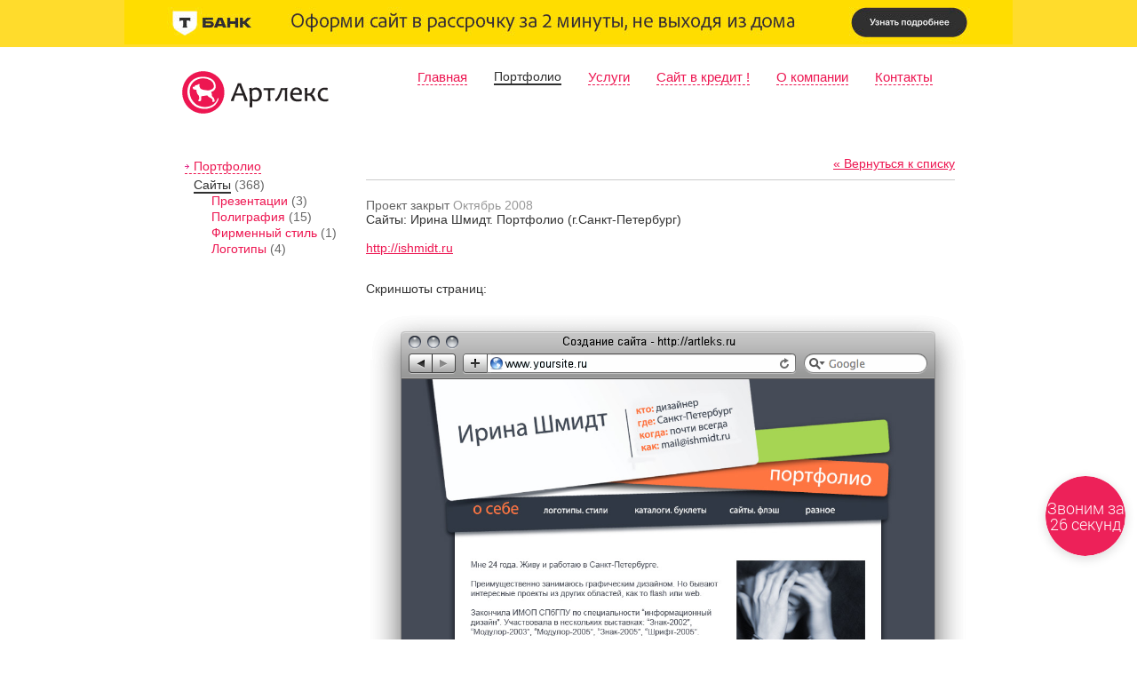

--- FILE ---
content_type: text/html; charset=utf-8
request_url: https://artleks.ru/portfolio/irina-shmidt-portfolio-g-sankt-peterburg-/
body_size: 4578
content:
<!DOCTYPE html>
<html lang="ru">
<head>
  <meta charset="UTF-8"/>
  <title>Ирина Шмидт. Портфолио (г.Санкт-Петербург) Создание сайтов в Петрозаводске, заказать разработку под ключ в веб-студии</title>
  <meta name="keywords" content="Ирина Шмидт. Портфолио (г.Санкт-Петербург), Сайт, создание, разработка, Петрозаводск, артлекс, artleks" />
  <meta name="description" content="Сайт Ирина Шмидт. Портфолио (г.Санкт-Петербург). Artleks создаем и разрабатываем сайты c 2002 года, которые работают и зарабатывают. Более 450 работ в портфолио." />
  <meta name="yandex-verification" content="5c04d2b61b5f27ee" />


  <link rel="apple-touch-icon" sizes="180x180" href="/images/apple-touch-icon.png">
  <link rel="icon" type="image/png" sizes="32x32" href="/images/favicon-32x32.png">
  <link rel="icon" type="image/png" sizes="16x16" href="/images/favicon-16x16.png">
  <link rel="manifest" href="/images/site.webmanifest">
  <link rel="mask-icon" href="/images/safari-pinned-tab.svg" color="#5bbad5">
  <meta name="msapplication-TileColor" content="#da532c">
  <meta name="theme-color" content="#ffffff">

  <link rel="stylesheet" type="text/css" href="/css/style.css?1" />

<!-- Marquiz script start -->
  <script>
  (function(w, d, s, o){
    var j = d.createElement(s); j.async = true; j.src = '//script.marquiz.ru/v2.js';j.onload = function() {
      if (document.readyState !== 'loading') Marquiz.init(o);
      else document.addEventListener("DOMContentLoaded", function() {
        Marquiz.init(o);
      });
    };
    d.head.insertBefore(j, d.head.firstElementChild);
  })(window, document, 'script', {
      host: '//quiz.marquiz.ru',
      region: 'eu',
      id: '6631ec2ac2129d00262bf58f',
      autoOpen: false,
      autoOpenFreq: 'once',
      openOnExit: false,
      disableOnMobile: false
    }
  );
  </script>
  <!-- Marquiz script end -->

  <!--ДОПОЛНЕНИЕ ДЛЯ МЕНЮ-->
  <link rel="stylesheet" type="text/css" href="/css/menu.css" >
  <script type="text/javascript"><!--//--><![CDATA[//><!--
    jsHover = function() {
      var hEls = document.getElementById("n_av").getElementsByTagName("LI");
      for (var i=0, len=hEls.length; i<len; i++) {
        hEls[i].onmouseover=function() { this.className+=" jshover"; }
        hEls[i].onmouseout=function() { this.className=this.className.replace(" jshover", ""); }
      }
    }
    if (window.attachEvent && navigator.userAgent.indexOf("Opera")==-1) window.attachEvent("onload", jsHover);
  //--><!]]></script>
  <!--^^^ДОПОЛНЕНИЕ ДЛЯ МЕНЮ-->

  <link rel="stylesheet" href="/src/jquery.windowpopup/windowpopup.css?2" />
  <link rel="stylesheet" href="/src/jquery.lightbox2/lightbox2.css" />
  <script src="//ajax.googleapis.com/ajax/libs/jquery/1.11.3/jquery.min.js"></script>

</head>
<body leftmargin="0" topmargin="0" marginwidth="0" marginheight="0">
  
     <div style="width:100%; text-align:center; background-color:#ffdc2c; margin:0 auto;"><a href="/sajt-v-kredit/"><img src="/images/tb1.jpg"></a></div>
    <div class="top_big">
      <div class="logo"><a href="/"><img src="/images/logo.png" alt="Артлекс"></a></div>
      <div class="top2">
        <div class="top_menu">
          <ul id="n_av">
                                                <li><a href="/" class="menu">Главная</a></li>
                                                <li><a href="/portfolio/" class="menu_active">Портфолио</a>
               <ul id="n_av2"><li><a href="/portfolio/sites/" class="menu2_active">Сайты</a></li><li><a href="/portfolio/prez/" class="menu2">Презентации</a></li><li><a href="/portfolio/poly/" class="menu2">Полиграфия</a></li><li><a href="/portfolio/firm/" class="menu2">Фирменный стиль</a></li><li><a href="/portfolio/logo/" class="menu2">Логотипы</a></li></ul></li>
                                                <li><a href="/services/" class="menu">Услуги</a>
               <ul id="n_av2"><li><a href="/sites/" class="menu2">Создание сайтов</a></li><li><a href="/support/" class="menu2">Поддержка сайтов</a></li><li><a href="/advertisement/" class="menu2">Интернет реклама</a></li><li><a href="/seo/" class="menu2">SEO продвижение сайта</a></li><li><a href="/cost/" class="menu2">О наших ценах</a></li><li><a href="/napolnenie-sajta-kontentom/" class="menu2">Наполнение сайта контентом</a></li><li><a href="/nakrutka-povedencheskih-faktorov/" class="menu2">Накрутка поведенческих факторов</a></li></ul></li>
                                                <li><a href="/sajt-v-kredit/" class="menu">Сайт в кредит !</a></li>
                                                <li><a href="/about/" class="menu">О компании</a>
               <ul id="n_av2"><li><a href="/start/" class="menu2">Вступительное слово</a></li><li><a href="/mission/" class="menu2">Наша миссия</a></li><li><a href="/vacations/" class="menu2">Вакансии</a></li></ul></li>
                                                <li><a href="/contacts/" class="menu">Контакты</a></li>
          </ul>
        </div>
      </div>
      <div class="foot_big">
        <div class="mid">
        <table class="second_tbl">
        <tbody>
        <tr>
          <td valign="top" class="lft">
          <div class="menu_left">
           <noindex id="menuportfolio"><img src="/images/loader.gif" style="width:50%;"></noindex>
           <script>
           $(function(){
              $.ajax({
                url: "/ajax/submenu/sites/",
                dataType: "json",
                success:function(data){
                  $("#menuportfolio").html(data.submenu);
                }
              });
            });
           </script>
          </div>
          </td>
          <td valign="top" class="rght">
            <div class="main_content">
        <div class="mid_2">
          <div class="back"><a href="/portfolio/"><span>&laquo; Вернуться к списку</span></a></div>
                    Проект закрыт
                      <font class="date2">Октябрь 2008</font><br>
                      <font class="portfolio_title3">Сайты: Ирина Шмидт. Портфолио (г.Санкт-Петербург)</font><br><br>
                      <noindex><a href="http://ishmidt.ru" class=menu2 target="_blank" rel="nofollow">http://ishmidt.ru</a></noindex>
                    <p></p><br><font class="screen">Скриншоты страниц:</font><br /><br />
                        <div class="saf_top"></div>
                        <div align="center" class="saf_mid"><a target="_blank" href="/images/portfolio/142/179.jpg"><img src="/images/portfolio/142/179.jpg" width="600px" alt=""></a></div>
                        <div class="saf_bot"></div>
                        <div class="saf_top"></div>
                        <div align="center" class="saf_mid"><a target="_blank" href="/images/portfolio/142/180.jpg"><img src="/images/portfolio/142/180.jpg" width="600px" alt=""></a></div>
                        <div class="saf_bot"></div></div>
                      <br><font class="screen">Другие работы:</font><br /><br />
                      <div class="main_sp" style="height:630px; margin:0 auto;">
                            <div class="portfolio_spisok" onmouseover="this.style.background='#000000';" onmouseout="this.style.background='#ffffff';">
                              <div class="num">391</div>
                                  <div class="portfolio_img2"><a href="/portfolio/novogodnie-podarki-optom/"><img src="/images/portfolio/391/813_200x150.png" alt="Новогодние подарки оптом"></a></div>
                                  <div class="portfolio_text2">
                                  <br><noindex><font class="date">Декабрь 2019</font></noindex><br>
                                  <a href="/portfolio/novogodnie-podarki-optom/" class="portfolio_title2">«Новогодние подарки оптом»</a>
                                  <p><noindex>http://podarki-karelia.ru/</noindex></p>
                              </div>
                              
                            </div>
                            <div class="portfolio_spisok" onmouseover="this.style.background='#000000';" onmouseout="this.style.background='#ffffff';">
                              <div class="num">344</div>
                                  <div class="portfolio_img2"><a href="/portfolio/le-bukett-internet-magazin-tsvetov/"><img src="/images/portfolio/344/713_200x150.jpg" alt="Le Bukett - интернет-магазин цветов"></a></div>
                                  <div class="portfolio_text2">
                                  <br><noindex><font class="date">Июнь 2016</font></noindex><br>
                                  <a href="/portfolio/le-bukett-internet-magazin-tsvetov/" class="portfolio_title2">«Le Bukett - интернет-магазин цветов»</a>
                                  <p><noindex>http://lebukett.ru/</noindex></p>
                              </div>
                              
                            </div>
                            <div class="portfolio_spisok" onmouseover="this.style.background='#000000';" onmouseout="this.style.background='#ffffff';">
                              <div class="num">441</div>
                                  <div class="portfolio_img2"><a href="/portfolio/zolotye-kljuchi/"><img src="/images/portfolio/441/867_200x150.jpeg" alt="Золотые ключи"></a></div>
                                  <div class="portfolio_text2">
                                  <br><noindex><font class="date">Ноябрь 2022</font></noindex><br>
                                  <a href="/portfolio/zolotye-kljuchi/" class="portfolio_title2">«Золотые ключи»</a>
                                  <p><noindex>https://zk-potolki.ru</noindex></p>
                              </div>
                              
                            </div>
                            <div class="portfolio_spisok" onmouseover="this.style.background='#000000';" onmouseout="this.style.background='#ffffff';">
                              <div class="num">291</div>
                                  <div class="portfolio_img2"><a href="/portfolio/avtovelomoto-tsentr/"><img src="/images/portfolio/291/545_200x150.jpg" alt="АвтоВелоМото центр"></a></div>
                                  <div class="portfolio_text2">
                                  <br><noindex><font class="date">Сентябрь 2014</font></noindex><br>
                                  <a href="/portfolio/avtovelomoto-tsentr/" class="portfolio_title2">«АвтоВелоМото центр»</a>
                                  <p><noindex>http://avm10.ru/</noindex></p>
                              </div>
                              
                            </div>
                            <div class="portfolio_spisok" onmouseover="this.style.background='#000000';" onmouseout="this.style.background='#ffffff';">
                              <div class="num">348</div>
                                  <div class="portfolio_img2"><a href="/portfolio/cyprus-beauty/"><img src="/images/portfolio/348/720_200x150.jpg" alt="Cyprus Beauty"></a></div>
                                  <div class="portfolio_text2">
                                  <br><noindex><font class="date">Сентябрь 2016</font></noindex><br>
                                  <a href="/portfolio/cyprus-beauty/" class="portfolio_title2">«Cyprus Beauty»</a>
                                  <p><noindex>http://cyprusbeauty.info/</noindex></p>
                              </div>
                              
                            </div>
                            <div class="portfolio_spisok" onmouseover="this.style.background='#000000';" onmouseout="this.style.background='#ffffff';">
                              <div class="num">485</div>
                                  <div class="portfolio_img2"><a href="/portfolio/da-vinchi-remont/"><img src="/images/portfolio/485/911_200x150.png" alt="DA Винчи ремонт"></a></div>
                                  <div class="portfolio_text2">
                                  <br><noindex><font class="date">Август 2025</font></noindex><br>
                                  <a href="/portfolio/da-vinchi-remont/" class="portfolio_title2">«DA Винчи ремонт»</a>
                                  <p><noindex>https://davinchiremont.ru</noindex></p>
                              </div>
                              
                            </div>
                      </div>
            </div>
          </td>
        </tr>
        </tbody>
        </table>
          <br clear="all">
          <div class="numbers">
            Звоните нам:&nbsp;&nbsp;<font class="big4"><a href="tel:+79114110120">+7(911)411-01-20</a></font>&nbsp;<font class="big4"><a href="tel:+79062073333">+7(906)207-33-33</a></font>&nbsp;
          </div>
        </div>
      </div>
    </div>  <div class="foot">
    <font class="copy">
      <!--LiveInternet counter--><a href="https://www.liveinternet.ru/click"
        target="_blank"><img id="licnt38AE" width="88" height="31" style="float:left; margin-right:10px; border:0"
        title="LiveInternet: показано число просмотров за 24 часа, посетителей за 24 часа и за сегодня"
        src="[data-uri]"
        alt=""/></a><script>(function(d,s){d.getElementById("licnt38AE").src=
        "https://counter.yadro.ru/hit?t14.1;r"+escape(d.referrer)+
        ((typeof(s)=="undefined")?"":";s"+s.width+"*"+s.height+"*"+
        (s.colorDepth?s.colorDepth:s.pixelDepth))+";u"+escape(d.URL)+
        ";h"+escape(d.title.substring(0,150))+";"+Math.random()})
        (document,screen)</script><!--/LiveInternet-->
      © WEB студия "Artleks" 2002-2022 <br />
ИП Кулев Артем Эдуардович / ИНН 100122343520<br />
<a href="">Обработка персональных данных</a> / <a href="">политика конфиденциальности</a><br>            Создание, разработка, поддержка сайтов, SEO в Петрозаводске, контекстная реклама и продвижение — «<a href="http://artleks.ru" target="_blank" alt="Создание и продвижение сайтов в Петрозаводске">Артлекс</a>»    </font>
  </div>
  

<!-- Yandex.Metrika counter -->
  <script type="text/javascript" >
     (function(m,e,t,r,i,k,a){m[i]=m[i]||function(){(m[i].a=m[i].a||[]).push(arguments)};
     m[i].l=1*new Date();
     for (var j = 0; j < document.scripts.length; j++) {if (document.scripts[j].src === r) { return; }}
     k=e.createElement(t),a=e.getElementsByTagName(t)[0],k.async=1,k.src=r,a.parentNode.insertBefore(k,a)})
     (window, document, "script", "https://mc.yandex.ru/metrika/tag.js", "ym");

     ym(29973169, "init", {
          clickmap:true,
          trackLinks:true,
          accurateTrackBounce:true,
          webvisor:true,
          trackHash:true
     });
  </script>
  <noscript><div><img src="https://mc.yandex.ru/watch/29973169" style="position:absolute; left:-9999px;" alt="" /></div></noscript>
  <!-- /Yandex.Metrika counter -->

<link rel="stylesheet" href="https://cdn.envybox.io/widget/cbk.css">
  <script type="text/javascript" src="https://cdn.envybox.io/widget/cbk.js?wcb_code=0358d11faf637e7d3944a6a6bc1f8eae" charset="UTF-8" async></script>


</body>
</html>


--- FILE ---
content_type: text/html; charset=utf-8
request_url: https://artleks.ru/ajax/submenu/sites/
body_size: 309
content:
  {"submenu":"\n            <ul id=\"navigate_left\">\n              <li><a href=\"\/portfolio\/\" class=\"menu_left_ul\">\u041f\u043e\u0440\u0442\u0444\u043e\u043b\u0438\u043e<\/a>\n                 <ul id=\"navigate_left2\">\n                    <li><a href=\"\/portfolio\/sites\/\" class=\"menu_left_li_active\">\u0421\u0430\u0439\u0442\u044b<\/a> (368)<\/li>\n                    <li><a href=\"\/portfolio\/prez\/\" class=\"menu_left_li\">\u041f\u0440\u0435\u0437\u0435\u043d\u0442\u0430\u0446\u0438\u0438<\/a> (3)<\/li>\n                    <li><a href=\"\/portfolio\/poly\/\" class=\"menu_left_li\">\u041f\u043e\u043b\u0438\u0433\u0440\u0430\u0444\u0438\u044f<\/a> (15)<\/li>\n                    <li><a href=\"\/portfolio\/firm\/\" class=\"menu_left_li\">\u0424\u0438\u0440\u043c\u0435\u043d\u043d\u044b\u0439 \u0441\u0442\u0438\u043b\u044c<\/a> (1)<\/li>\n                    <li><a href=\"\/portfolio\/logo\/\" class=\"menu_left_li\">\u041b\u043e\u0433\u043e\u0442\u0438\u043f\u044b<\/a> (4)<\/li>\n                 <\/ul>\n              <\/li>\n            <\/ul>"}


--- FILE ---
content_type: text/css
request_url: https://artleks.ru/css/style.css?1
body_size: 3246
content:
img
{
 border:0;
}
a
{
 text-decoration:underline;
 color:#ed1651;

}
a:hover
{
 text-decoration:none;
 color:#ed7b16;

}
img
{
 border:0;
}
p
{
 padding-top:0;
 padding-bottom:10;
 margin-top:10;
 margin-bottom:10;
}
body
{
 margin: 0 auto;
    text-align: left;
    padding: 0 0 0px;
    font-size: 14px;
    font-family: Arial, Helvetica, sans-serif;
    color:#666;
    background-color: #ffffff;

}
h1
{
 font-size:18;
 text-decoration:underline;
 color:#ed1651;
 margin:0px;
 font-style:normal;
 padding:0px;
 font-weight:normal;
 margin-bottom:3px;
}
h2
{
 font-family: Trebuchet MS, arial;
 color:#333333;
 font-size:24;
 margin:0px;
 padding:0px;
 text-decoration:none;
 font-weight:normal;
 line-height:1.3;
 letter-spacing: -0.02em;
}
h3
{
 font-family: Trebuchet MS, arial;
 color:#333333;
 font-size:24;
 margin:0px;
 padding:0px;
 text-decoration:none;
 font-weight:normal;
 line-height:1.3;
 letter-spacing: -0.02em;
 margin-bottom:20px;
}
.zagolovok
{
 font-family: Trebuchet MS, arial;
 color:#333;
 background-color:#ed1651;
 padding-left:3px;
 padding-right:3px;
 font-size:24;
 text-decoration:none;
 font-weight:normal;
 line-height:1.3;
 letter-spacing: -0.02em;
}
.logo
{
        width:168px;
        height:48px;
        position:relative;
        top:27px;
        left:50%;
        margin-left:-435px;
}





.tag
{
 margin-left:2px;
 margin-right:15px;
 font-size:15;
}
.tag_active
{
 background-color:#ed1651;
 color:#ffffff;
 text-decoration:none;
 margin-left:5px;
 margin-right:17px;
}
.year
{
 color:#7e7e83;
 padding-left:5px;
 padding-right:5px;
 margin-right:20px;
}
.year_active
{
 background-color:#ed1651;
 color:#ffffff;
 text-decoration:none;
 padding-left:5px;
 padding-right:5px;
 margin-right:20px;
}
.all_small
{
 color:#7e7e83;
}
.all_big
{
  font-size:52;
  font-weight:bold;
}
.monitor
{
 width:946px;
 height:774px;
 background-image:url('/images/bg.jpg');
 background-position:top center;
 background-repeat:no-repeat;
 position:relative;
 margin-top:50px;
 left:50%;
 margin-left:-473px;
}
.title
{
 width:870px;
 position:relative;
 margin-top:20px;
 left:50%;
 margin-left:-435px;
 clear:both;


}
.title_left
{
     width:100px;
     float:left;
     text-align:left;

}
.title_main
{
 width:650px;
 float:left;
 text-align:center;

}
.title_right
{
     width:100px;
     float:left;
     text-align:right;
}
.title_words
{
  font-size:52;
 font-weight:bold;
 color:#ed1651;
}
.year_main
{
 font-size:36;
 font-weight:bold;
 color:#7e7e83;
}
.title2
{
 position:relative;
 margin-top:0px;
 left:50%;
 margin-left:-435px;
 text-align:center;
 width:870px;
 height:100px;
}

 #bot
{
        width:947;
        height:182;
        position:relative;
        left:50%;
        margin-left:-473px;
        background-image: url('/images/bot.png');
        background-repeat:no-repeat;
        background-position:top;
        text-align:center;
        padding-top:150;
}
#left
{
        position:absolute;
        top:295;
        left:50%;
        margin-left:-470;
        height:257;
        width:324;
        background-repeat:no-repeat;
        background-image: url('/images/left.png');
        z-index:1000;
}
#right
{
        position:absolute;
        top:295;
        left:50%;
        margin-left:146;
        height:257;
        width:324;
        background-repeat:no-repeat;
        background-image: url('/images/right.png');
        z-index:1000;
}


#head {height: 555; z-index:100; top: 0; position: absolute; left: 50%; margin-left:-490; width: 980; background-image: url(/images/head.jpg); background-repeat: repeat-x}
#mid_l
{
        height:214;
        width:60;
        background-image: url(/images/mid_l.jpg);
        background-repeat:no-repeat;
        position: absolute;
        top:555;
        left: 50%;
        margin-left:-490;
}
#mid_m
{
        height:214;
        width:860;
        background-image: url(/images/mid_m.jpg);
        background-repeat:no-repeat;
        position: absolute;
        top:555;
        left: 50%;
        margin-left:-430;
        padding-top:40;
        padding-left:0;
}
#mid_r
{
        height:214;
        width:60;
        background-image: url(/images/mid_r.jpg);
        background-repeat:no-repeat;
        position: absolute;
        top:555;
        left: 50%;
        margin-left:430;
}

#content2
{
        z-index:100; top: 555; position: absolute; left: 50%; margin-left:-490; width: 980; background-color:#ffffff; clear:both;
}

.line {background-image: url(/images/line.gif); background-repeat: repeat-x; height: 40; margin-bottom:20; }
.line2 {height: 20; margin-bottom:20; }
.line3 {background-image: url(/images/line3.gif); background-repeat: repeat-x; height: 10;}
.film_seans
{
        font-family:Arial;
        color:#000000;
        font-size:18;
        height:25;
        margin-left:460;
        width:200;
}
.film_seans2
{
        font-family:Arial;
        color:#000000;
        font-size:18;
}
.film_spisok
{
         margin-top:-43;
}
.film_spisok2
{
         margin-top:-23;
}
.grey
{
        color:#949494;
}
.film_zanr
{
        font-family:Arial;
        color:#000000;
        font-size:11;
}
.film_title
{
        font-size:24;
        text-decoration:none;
}
.film_title:hover
{
        font-size:24;
        text-decoration:none;
        border-bottom:1 #ff6000 solid;
}
.tip
{
        font-size:12;
        text-decoration:none;
        font-weight:bold;
        color:#212121;
}
.day
{
        color:#000000;
        font-size:18;
 font-family: Trebuchet MS, arial;
        text-decoration:none;
}
.day:hover
{
        text-decoration:underline;
}
.td_day
{
width:48;
height:30;
text-align:center;
}
.nowday
{
        background-color:#a82323;
        color:#fff;
        font-size:18;
 font-family: Trebuchet MS, arial;
        text-decoration:none;
}
.nowday:hover
{
        text-decoration:underline;
}
.sday
{
        color:#a82323;
        font-size:18;
        font-family:Trebuchet MS, arial;
        text-decoration:none;
}
.sday:hover
{
        text-decoration:underline;
}

#links
{
        position:absolute;
        top:20;
        left:50%;
        margin-left:-450;
        color:#fff;
        font-size:14;
}
.links_white
{
        color:#fff;

}
.tel_s
{
        font-size:18;
        color:#ffffff;
}
.tel_b
{
        font-size:30;
        color:#ffffff;
}
#tel
{
        position:absolute;
        top:20;
        width:350;
        text-align:right;
        left:50%;
        margin-left:120;
}


 #pda_ico
 {
         position:absolute;
        top:210;
        left:50%;
        margin-left:-253;
        width:50;
        height:46;
 }
 #pda
 {
         position:absolute;
        top:265;
        left:50%;
        margin-left:-390;
 }
 .big
 {
         font-size:24;
 }
 .big2
{
 font-family: Trebuchet MS, arial;
 color:#333333;
 font-size:30;
 margin:0px;
 padding:0px;
 text-decoration:none;
 font-weight:normal;
 line-height:1.3;
 letter-spacing: -0.02em;
}
  .smile
 {
         color: #212121;
        text-decoration:none;
        font-size:16;
 }
 .mid_f
 {
         float:left;
        width:200;
        margin-left:7;
        margin-right:7;

 }
 #prem
 {
         position:absolute;
        top:510;
        left:50%;
        margin-left:-470;
 }
 .news_date
 {
         color:#535353;
        font-size:10;
        font-family:arial;
 }
 .news
 {
         margin-top:20;
 }
 .trailer
 {
         float:left;
        width:330;
        height:300;
 }





.main_portf
{
 position:relative;
 top:15px;
 left:50%;
 margin-left:-435px;
 width:870px;
}
.main_col2
{
 position:relative;

 width:100%;
 min-height:100px;

 margin-bottom:40px;
 top:45px;
}
.main_col222
{
 position:relative;
 left:50%;
 margin-left:-434px;
 padding:10px;
 width:848px;
 min-height:100px;
 overflow:auto;
 -moz-border-radius: 10px;
 -webkit-border-radius: 10px;
 border-radius: 10px;
 behavior: url(/images/border-radius.htc);
 border:1px #fff solid;
 margin-bottom:40px;
 top:45px;
}
.main_col_p
{
 float:left;
 width:130px;
 margin-left:10px;
 margin-right:10px;
}


.content
{
font-size:12;
color:#666;
}

.zakaz
{
 margin-top:30px;
}
.portfolio
{
 margin-top:20px;
 width:100%;
 background-color:#f2cbd6;
 background-image:url('/images/bg.png');
 height:222px;
}
.top
{
        width:870px;
        z-index:10;
        height:240px;
        position:relative;
        top:20;
        left:50%;
        margin-left:-435px;
        margin-top:32px;
        clear:both;
}
.top2
{
        width:870px;
        z-index:10;
        height:20px;
        position:relative;
        top:20;
        left:50%;
        margin-left:-435px;
        margin-top:32px;
        clear:both;
}
.left
{
     margin-top:10px;
     width:418px;
     float:left;
}
.right
{
     margin-top:10px;
     margin-left:50px;
     width:402px;
     float:left;

}
.tel_big
{
        color:#484848;
        font-size:100;
        font-family:arial;
        line-height:0.7;
        font-weight:bold;
}
.tel_small
{
        margin-top:10px;
        text-align:right;
        color:#484848;
        font-size:25;
        font-family:arial;
        line-height:1.3;
        font-weight:bold;
}
.top_menu
{
 position:absolute;
 top:-55px;
 left:50%;
 margin-left:-200px;
 width:630px;
 text-align:right;
}
.menu
 {
 text-decoration:none;
 border-bottom:1px #ed1651 dashed;
 font-size:15px;
 margin-left:30px;
}
.menu:hover
{
 text-decoration:none;
 background-color:#fff;
 color:#2f2f2f;
 border-bottom:2px #2f2f2f solid;
 font-size:15px;
 margin-left:30px;
}
.menu_active
{
 text-decoration:none;
 color:#2f2f2f;
 border-bottom:2px #2f2f2f solid;
 font-size:16;
 margin-left:30px;
}
.spisok
{
 position:relative;
 width:875px;
 left:50%;
 margin-left:-437px;
 margin-top:25px;
 clear:both;
 height:30px;
}
.spisok_left
{
     margin-top:-10px;
     width:150px;
     float:left;
}
.spisok_right
{
     margin-left:20px;
     width:670px;
     float:left;

}

.top_big
{
 /*height:385px;*/
 width:100%;
 background-color:#fff;
}
.mid_big
{
 position:relative;
 background-image:url('/images/bg_pink.png');
 background-position:  center 0px ;
 background-repeat:repeat-y;
 height:205px;
 width:100%;
}
.foot_big
{
 position:relative;
 min-height:400px;
 width:100%;
 background-color:#fff;
}
.mid_big_input
{
 float:left;
 background-image:url('/images/bg_centr.png');
 background-position:  center bottom ;
 background-repeat:repeat-x;
 width:874px;
 height:205px;
 position:relative;
 left:50%;
 margin-left:-437px;
}
.mid
{
        width:893px;
        z-index:1;
        overflow:auto;
        position:relative;
        left:50%;
        margin-left:-435px;
        clear:both;
        padding-top:20px;
}
.mid_2
{
 padding-right:20px;
}
.mid_left
{
 margin-top:15px;
 width:250px;
 float:left;
}
.mid_right
{
 margin-top:15px;
 margin-left:50px;
 width:570px;
 float:left;
}
.str_left
{
 float:left;
 width:42px;
 left:50%;
 height:113px;
 position:relative;
 margin-left:-476px;
 margin-top:50px;
}
.str_right
{
 float:left;
 width:41px;
 left:50%;
 position:relative;
 margin-top:50px;

}
.portfolio_img
{
 float:left;
 background-image:url('/images/portfolio_img_bg.png');
 background-position:  center center ;
 background-repeat:no-repeat;
 width:152px;
 height:152px;
 position:relative;
 margin-left:40px;
 padding-top:11px;
 padding-left:11px;
 margin-top:20px;
}
.portfolio_text
{
 float:left;
 background-image:url('/images/portfolio_bg.png');
 background-position:  center center ;
 width:580px;
 height:90px;
 position:relative;
 margin-left:40px;
 padding-top:11px;
 padding-left:11px;
 margin-top:50px;
}
.portfolio_title
{
 font-size:30;
 text-decoration:none;
}
.portfolio_title3
{
 font-size:30;
 text-decoration:none;
 color:#333;
}
.portfolio_text p
{
 color:#000;
 margin:0px;
 padding:0px;
 margin-top:5px;
 font-size:12;
}
.portfolio_link
{
 position:relative;
 top:20px;
 margin-right:40px;
 margin-top:-45px;
 padding:5px;
 float:right;
 text-align:right;
color:#fff;
background-color:#484848;
}
.portfolio_link2
{
color:#fff;
}
.portfolio_img2
{
 width:200px;
 height:150px;
 position:relative;
 padding-top:11px;
 margin-top:0px;
 margin-right:5px;

}
.num
{
 background-color:#000;
 color:#fff;
 width:40px;
 height:40px;
 font-size:24;
 line-height:1.8;
}
.portfolio_title2
{
 font-size:14;
 text-decoration:none;
}
.portfolio_text2
{
 width:206px;
 height:90px;
 position:relative;
}
.portfolio_spisok
{
 float:left;
 width:206px;
 margin-right:19px;
 text-align:center;
 border:1px #000 dashed;
 margin-bottom:19px;
}
.date
 {
         color:#ccc;
        font-size:10;
        font-family:arial;
        text-decoration:none;
 }
.title_blog
 {

        font-size:14;
        font-family:arial;
 }
 .mid_left_spisok
{
 margin-top:10px;
  margin-bottom:10px;
}
.mid_left_spisok2
{
 margin-top:10px;
  margin-bottom:10px;
width:663px;
  border-bottom:1px #ccc dashed;
}
.mid_left_spisok3
{
 margin-top:10px;
  margin-bottom:10px;
  border-bottom:1px #ccc dashed;
}
.inp_simple
{
 border: 1px inset #ccc;
 font-size: 14;
 font-family: Arial, Helvetica, sans-serif normal;
 color:#666;
 width:200px;
 height:25px;
}
.inp_select
{
 border: 1px inset #ccc;
 font-size: 14;
 font-family: Arial, Helvetica, sans-serif normal;
 color:#666;
 width:200px;
 height:25px;
}
.inp_text
{
 border: 1px inset #ccc;
 font-size: 14;
 font-family: Arial, Helvetica, sans-serif normal;
 color:#666;
 width:570px;
 height:125px;
}
.l_zakaz
{
 margin-top:10px;
 float:left;
 width:130px;
 text-align:left;
 font-size:12;
color:#666;
}
.r_zakaz
{
 margin-top:7px;
 float:left;
 margin-left:10px;
 width:220px;
}
.sr_zakaz
{
 margin-top:-55px;
 float:left;
 margin-left:10px;
 width:200px;
}
.f_zakaz
{
 margin-top:10px;
}
.ok
{
 width:570px;
 text-align:right;
}
.price
{
 font-size:30;
 color:#484848;
}
.foot
{
 width:870px;
 position:relative;
 margin-top:20px;
 left:50%;
 margin-left:-435px;
 clear:both;
 height:54px;
}
.more
{
 color:#999;
}
.copy
{
 color:#999;
 font-size:12px;
 line-height:1.1;
}
.menu_left
{
 width:200px;
 float:left;
}
.main_content
{
 width:683px;
 min-height:600px;
 position:relative;
 z-index:1;
  font-size: 14;
 font-family: Arial, Helvetica, sans-serif normal;
 color:#666;
 text-align:justify;
}
#navigate_left
{
   margin-top:0px;
}
#navigate_left ul {
  list-style: none;
  padding: 0;
  width: 200px;
  z-index:10000;
  position:relative;
  text-align:left;

}
#navigate_left li {
  list-style: none;
  margin-left:-40px;
  padding: 0;
  width: 200px;
  z-index:10000;
  position:relative;
  text-align:left;
}
#navigate_left2 ul {
  list-style: none;
    margin-left:10px;
  padding: 0;
  width: 200px;
    z-index:10000;
    position:relative;
    text-align:left;

}
#navigate_left2 li {
  list-style: none;
  margin-left:10px;
  padding: 0;
  width: 200px;
  z-index:10000;
  position:relative;
  text-align:left;
}
.menu_left_ul
 {
 text-decoration:none;
 border-bottom:1px #ed1651 dashed;
 font-size:14;
 background-image:url('/images/str.jpg');
 background-repeat:no-repeat;
 background-position:left center;
  padding-left:10px;
  line-height:1.7;
}
.menu_left_ul_active
{
 text-decoration:none;
 color:#2f2f2f;
 border-bottom:2px #2f2f2f solid;
 font-size:14;
}
.menu_left_li
 {
 text-decoration:none;
 font-size:12;
 line-height:1.3;
 margin-left:20px;
}
.menu_left_li_active
{
 text-decoration:none;
 color:#2f2f2f;
 border-bottom:2px #2f2f2f solid;
 font-size:12;
 line-height:1.3;
}
.vid
{
  border:1px #fff dashed;
  background-color:#fbc9d7;
  padding:20px;
  font-size:24;
 font-family: Trebuchet MS, arial;
 color:#666;
}
.vid_small
{
 font-size:14;
 line-height:1.3;
}
.closed
{
 width:200px;
 height:200px;
 margin-top:-200px;
 position:relative;
 z-index:100;
}
.saf_top
{
 width:680px;
 height:78px;
 background-image:url('/images/saf_top.png');
}
.saf_mid
{
 width:680px;
 background-image:url('/images/saf_mid.png');
}
.saf_bot
{
 width:680px;
 height:71px;
 background-image:url('/images/saf_bot.png');
}
.saf_top2
{
 width:680px;
 height:28px;
 background-image:url('/images/saf_top2.png');
}
.saf_mid2
{
 width:680px;
 background-image:url('/images/saf_mid2.png');
}
.saf_bot2
{
 width:680px;
 height:28px;
 background-image:url('/images/saf_bot2.png');
}
.screen
{
 font-size:20;
 color:#333;
}
.seo_z
{
 border-bottom:1px #ccc dashed;
 margin-bottom:2px;
 padding-bottom:2px;
}
.date2
{
 font-size:11;
 color:#999;
 margin-right:10px;
}
.main_sp .portfolio_spisok
{
 margin-right:10px;
}
.back
{
	text-align:right;
	margin-bottom:20px;
	color:#ed1651;
	border-bottom:1px #ccc solid;
	padding-bottom:10px;
}
.but_m
{
 background-color:#ed1651;
 color:#fff;
 border-radius:10px;
 text-align:center;
 padding-left:15px;
 padding-right:15px;
 height:30px;
 line-height:30px;
 text-decoration:none;
 padding-top:10px;
 padding-bottom:10px;
 font-size:10px;
}
.but_m:hover
{
 background-color:#000;
 color:#fff;
 border-radius:10px;
 text-align:center;
 padding-left:15px;
 padding-right:15px;
 height:30px;
 line-height:30px;
 text-decoration:none;
 padding-top:10px;
 padding-bottom:10px;
 font-size:12px;
}
.menu_tags
{
	position:relative; margin:0 auto; width:870px; text-align:left;
	display:grid;
	z-index:100;
	margin-bottom:40px;
	grid-template-columns: repeat(4, 1fr);
    gap: 5px 20px;
}
.menu_tags .but_m
{
 background-color:#fff;
 color:#ed1651;
 float:left;
 border-bottom:1px #ed1651 dotted;
 border-radius:0px;
 padding:0px;
 margin-right:0px;
 text-align:left;
}

--- FILE ---
content_type: text/css
request_url: https://artleks.ru/css/menu.css
body_size: 631
content:
#n_av, #n_av ul {
  list-style: none;
  margin: 0;
  padding: 0;
  float: left;
  width: 100%;
    z-index:10000;
    position:relative;
    text-align:left;

}
#n_av li {
  float: left;
  display: inline;
  position: relative;
  background: #f70000;
  back\ground: none;
  padding-left:0;
  padding-right:0;
  z-index:10000;

}

#n_av a {

  padding-left:0;
  display: block;



}
#n_av a:hover {
 text-decoration:none;



}
#n_av li:hover,
#n_av li.jshover {


}
#n_av li.l_active
{
 color:#000000;
}
#n_av li ul {
  display: none;
  position: absolute;
  background-color: #fff;
    border-left:3px #666 solid;
  border-bottom:3px #666 solid;
  border-top:1px #ccc solid;
  border-right:1px #ccc solid;
  padding: 0px 0;
  margin-top:0;
  width: 250px;
  z-index:10000;
  padding:10px;

}
#n_av li li a {

  width: 210px;
  background: none;

}
#n_av li:hover ul,
#n_av li.jshover ul {
  display: block;

}

#n_av li:hover li ul,
#n_av li.jshover li ul {
  display: none;
  width: 138px;
  top: -9px;
  left: 118px;
  lef\t: 133px;
      z-index:10000;
    position:relative;

}
#n_av li:hover li:hover ul,
#n_av li.jshover li.jshover ul {
  display: block;

}
#n_av2, #n_av2 ul {

  margin-left:0;
  padding-left:0;
  width: 220;
  background-color:#ffd304;
  z-index:1000;
  position:relative;


}
#n_av2 a {
  color: #ed1651;

  text-decoration: underline;
  display: block;
  font-size:14;
  width: 220;
  padding: 4px 20px;
  margin-left:0;
    z-index:1000;
    position:relative;
}
#n_av2 li {
  color: #ed1651;


  margin-left:0;
  padding-left:0;
    z-index:1000;
  position:relative;
}
#n_av2 a:hover {
  color: #fff;
  background: #ed1651;
}
#n_av2 li:hover,
#n_av2 li.jshover {
  background: #5f7db1;
}

#n_av2 li ul {
  display: none;
  position: absolute;
  background-color: #fff;
  padding: 8px 0;
  width: 120px;
    z-index:1000;

}
#n_av2 li li a {
  background-color: #fff;
  width: 120px;
  background: none;
   display: block;
}
#n_av2 li:hover ul,
#n_av2 li.jshover ul {
    background-color: #fff;
  display: block;
}

#n_av2 li:hover li ul,
#n_av2 li.jshover li ul {
  display: none;
  width: 120px;
  top: -9px;
  left: 118px;
  lef\t: 133px;
}
#n_av2 li:hover li:hover ul,
#n_av2 li.jshover li.jshover ul {
    background-color: #fff;
    width: 120px;
  display: block;
}

--- FILE ---
content_type: text/css
request_url: https://artleks.ru/src/jquery.windowpopup/windowpopup.css?2
body_size: 1170
content:
.window-pop-up{
  width: 340px;

  padding: 20px;
  overflow-y:auto;
  overflow-x:hidden;
  position:fixed;
  top:30Px;

  left:50%;
  min-height:300px;
  margin-left:-170px;
  background-color:#fff;

  z-index:10000000000;
  -webkit-box-shadow: 0px 0px 8px 1px rgba(50, 50, 50, 1);
-moz-box-shadow:    0px 0px 8px 1px rgba(50, 50, 50, 1);
box-shadow:         0px 0px 8px 1px rgba(50, 50, 50, 1);
}
.window-pop-up .t_left
{
        white-space: nowrap;
        padding-right:20px;
        }
        .window-pop-up .popular-large-button
        {
                margin-top:20px;
                }
.window-pop-up .inps
{
        width:160px;
        margin-bottom:3px;
        margin-top:3px;
        }

.window-pop-up .window-pop-up-close{
  margin-left:287px;
  margin-top:-7px;
    background-image:url('close2.png');
  width:35px;
  background-repeat:no-repeat;
  height:35px;
  position:absolute;

}
.window-pop-up .window-pop-up-close a
{
 display:block;
 width:35px;
 height:35px;
}
.window-pop-up .window-pop-up-content{

}
.window-pop-up .ch1
{
font-size: 20px;
    display:block;
    font-weight: 700;
    line-height: 1.125;
    margin-top:20px;
    color: #000;
    text-align:center;
    margin-bottom:20px;
    text-transform: uppercase;

}

.window-pop-up .window-pop-up-content{

}
.window-pop-up-overlay{
  display:none;
  background-image:url('./transp.png');
  position:fixed;
  width:100%;
  height:100%;
  z-index:40000;
  top:0;
  left:0;
}
.but_more
{
  font-size:18px;
  color:#a30f18;
  border-bottom:1px #a30f18 dashed;
}

.window-pop-up .ch2 {
  line-height: 0.9;
  color: #64d9f7;
  text-transform: uppercase;
  font-size: 35px;
  font-weight: bold;
  text-align: center;
}

.window-pop-up input::-webkit-input-placeholder {
  color: #4a682a; text-indent: 0px;   transition: text-indent 0.3s ease;
}
.window-pop-up input:focus::-webkit-input-placeholder {
  text-indent: -500px; transition: text-indent 0.6s ease;
}
.window-pop-up textarea::-webkit-input-placeholder {
  color: #4a682a; text-indent: 0px;   transition: text-indent 0.3s ease;
}
.window-pop-up textarea:focus::-webkit-input-placeholder {
  text-indent: -1500px; transition: text-indent 0.6s ease;
}
.window-pop-up input::-moz-placeholder {
  color: #4a682a; text-indent: 0px;   transition: text-indent 0.3s ease;
}
.window-pop-up input:focus::-moz-placeholder {
  text-indent: -500px; transition: text-indent 0.6s ease;
}
.window-pop-up textarea::-moz-placeholder {
  color: #4a682a; text-indent: 0px;   transition: text-indent 0.3s ease;
}
.window-pop-up textarea:focus::-moz-placeholder {
  text-indent: -1500px; transition: text-indent 0.6s ease;
}
.window-pop-up input:-ms-input-placeholder {
  color: #4a682a; text-indent: 0px;   transition: text-indent 0.3s ease;
}
.window-pop-up input:focus:-moz-placeholder {
  text-indent: -500px; transition: text-indent 0.6s ease;
}
.window-pop-up textarea:-ms-input-placeholder {
  color: #4a682a; text-indent: 0px;   transition: text-indent 0.3s ease;
}
.window-pop-up textarea:focus:-moz-placeholder {
  text-indent: -1500px; transition: text-indent 0.6s ease;
}
.window-pop-up input:-moz-placeholder {
  color: #4a682a; text-indent: 0px;   transition: text-indent 0.3s ease;
}
.window-pop-up input:focus:-ms-input-placeholder {
  text-indent: -500px; transition: text-indent 0.6s ease;
}
.window-pop-up textarea:-moz-placeholder {
  color: #4a682a; text-indent: 0px;   transition: text-indent 0.3s ease;
}
.window-pop-up textarea:focus:-ms-input-placeholder {
  text-indent: -1500px; transition: text-indent 0.6s ease;
}

.window-pop-up form input {
  font-size: 24px;
  padding-left: 10px;
  color: #333333!important;
  border: 1px solid #686868;
  margin: 3px;
}
.window-pop-up form textarea {
  padding-left: 10px;
  color: #333333!important;
  border: 1px solid #686868;
}
#orderFormDiv {
  text-align: center;
}
.windowLoading {
    width: 100%;
    height: 100%;
    position: absolute;
    z-index: 10;
    background-color: rgba(255, 255, 255, 0.5);
    top: 0;
}

.window-pop-up.big{
  min-width: 270px;
  windth:100%;
  max-width:450px;
  min-height:50%;

}
.window-pop-up.big .window-pop-up-close{
  margin-left:100%;
  position: relative;
}
.header-button
{
margin-top:20px;
margin-bottom:20px;
}
.header-button a
{
    display: -webkit-inline-box;
    display: -ms-inline-flexbox;
    display: inline-flex;
    padding: 0.75rem 1.0625rem;
    background-color: #84c239;
    text-transform: uppercase;
    color: #000;
    border-radius: 0.3125rem;
    -webkit-box-pack: center;
    -ms-flex-pack: center;
    justify-content: center;
    -webkit-box-align: center;
    -ms-flex-align: center;
    align-items: center;
    background-color: #84c239;
    -webkit-transition: background-color 0.3s ease 0s;
    -o-transition: background-color 0.3s ease 0s;
    transition: background-color 0.3s ease 0s;
}
.h2
{
    text-transform: uppercase;
    padding-bottom: 0.5rem;
    font-weight: 700;
    font-size:18px;
    text-align:center;
}
#window_consult_formsend
{
text-align:center;
}
